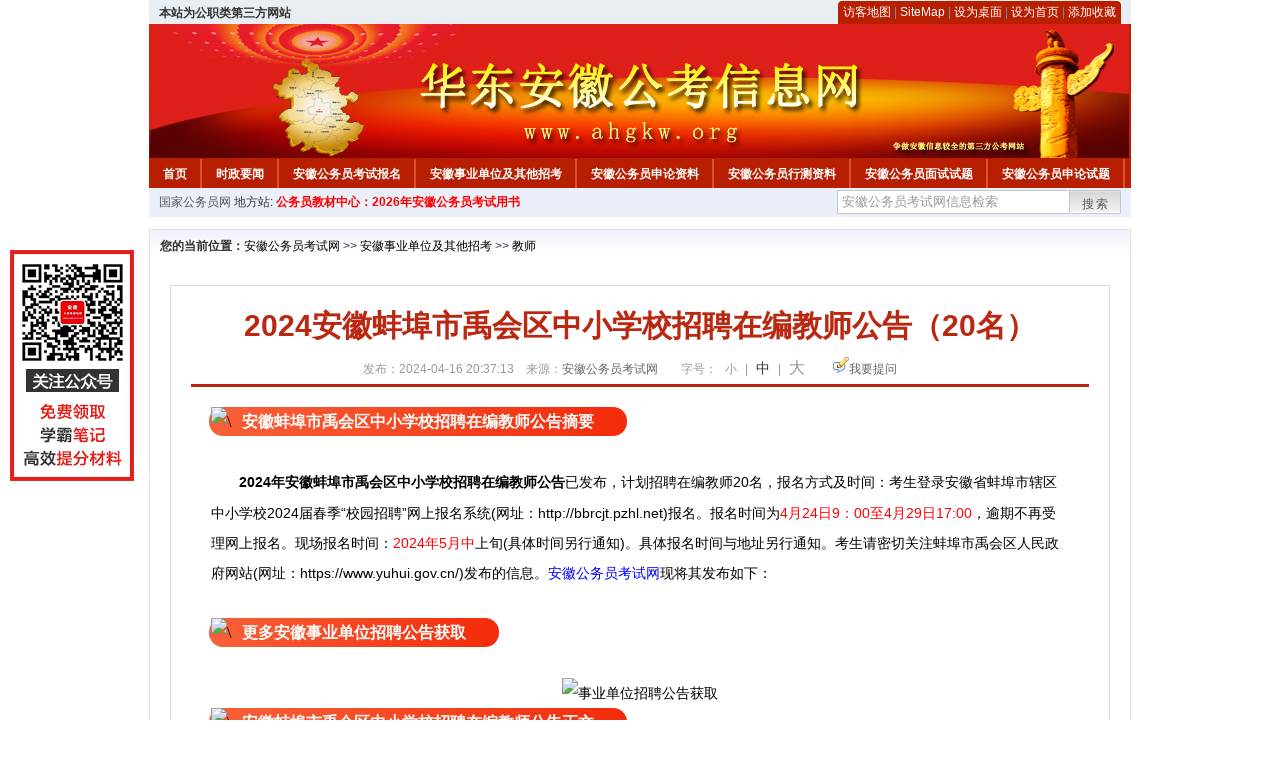

--- FILE ---
content_type: text/html
request_url: http://www.ahgkw.org/2024/0416/61347.html
body_size: 11984
content:
<!DOCTYPE html PUBLIC "-//W3C//DTD XHTML 1.0 Transitional//EN" "http://www.w3.org/TR/xhtml1/DTD/xhtml1-transitional.dtd">
<html xmlns="http://www.w3.org/1999/xhtml">
<head>
    <meta http-equiv="Content-Type" content="text/html; charset=gbk" />
    <title>2024安徽蚌埠市禹会区中小学校招聘在编教师公告（20名）_安徽公务员考试网</title>
    <meta content="&nbsp;安徽蚌埠市禹会区中小学校招聘在编教师公告摘要" name="description" />
    <meta http-equiv="x-ua-compatible" content="ie=7" />
    <base href="http://www.ahgkw.org/" />
    <meta name="author" content="安徽公务员考试网,http://www.ahgkw.org/" />
    <meta name="Copyright" content="Copyright @ 2013 - 2014 All Rights Reserved 版权所有 安徽公务员考试网 " />
    <meta name="applicable-device" content="pc" >
    <link rel="alternate" media="only screen and(max-width:640px)" href="http://m.ahgkw.org/2024/0416/61347.html">
    <link href="css/main.css" rel="stylesheet" type="text/css" />
    <link href="css/tooltip.css" rel="stylesheet" type="text/css" />
    <script type="text/javascript" src="js/jquery.min.js"></script>
    <script type="text/javascript">
    //添加到收藏夹
    function addToFavorite()
    {
        var sURL = location.href;
        var sTitle = '安徽公务员考试网';
        try {
            window.external.addFavorite(sURL, sTitle);
        }
        catch (e)
        {
            try {
                window.sidebar.addPanel(sTitle, sURL, "");
            }
            catch (e)
            {
                alert("非IE浏览器用户，请使用Ctrl+D进行收藏添加");
            }
        }
    }

    //设为首页
    function setHomepage(){
        if (document.all){
        document.body.style.behavior='url(#default#homepage)';
        document.body.setHomePage(document.URL);
      }else if (window.sidebar){
            if(window.netscape){
           try{
              netscape.security.PrivilegeManager.enablePrivilege("UniversalXPConnect");
           }catch (e){
                        alert( "该操作被浏览器拒绝，如果想启用该功能，请在地址栏内输入 about:config,然后将项 signed.applets.codebase_principal_support 值该为true" );
           }
            }
        var prefs = Components.classes['@mozilla.org/preferences-service;1'].getService(Components. interfaces.nsIPrefBranch);
        prefs.setCharPref('browser.startup.homepage',document.URL);
        }
    }
    </script>
 
</head>

<body>
<div class="top">
    <ul class="left"><script type="text/javascript" src="http://www.ahgkw.org/js/head_tag_zhengfu.js?t=1"></script></ul>

  <div class="right">
<div class="rig"></div>
<div class="con">
    	<a href="sitemap.html">访客地图</a> |
    	<a href="sitemaps.xml">SiteMap</a> | 
    	<a href="desktop.php" rel="nofollow">设为桌面</a> | 
<a href="http://www.ahgkw.org/" onclick="setHomepage();" rel="nofollow">设为首页</a> | 
<a href="javascript:AddToFavorite();"  rel="nofollow">添加收藏</a>  
</div>
<div class="lef"></div>
  </div>

</div>
<div class="header" title="安徽公务员考试网，为您提供安徽公务员考试第一手资料！">
  <div class="lef"></div>
  <div class="con"></div>
  <div class="rig"></div>
</div>
<div class="nav">
  <ul class="l">
    <li><a href="http://www.ahgkw.org/">首页</a></li>
<li class="ivl"></li>
<li><a href="/category/31.html" id="menu_31">时政要闻</a></li>
<li class="ivl"></li>
<li><a href="/category/32.html" id="menu_32">安徽公务员考试报名</a></li>
<li class="ivl"></li>
<li><a href="/category/33.html" id="menu_33">安徽事业单位及其他招考</a></li>
<li class="ivl"></li>
<li><a href="/category/34.html" id="menu_34">安徽公务员申论资料</a></li>
<li class="ivl"></li>
<li><a href="/category/35.html" id="menu_35">安徽公务员行测资料</a></li>
<li class="ivl"></li>
<li><a href="/category/59.html" id="menu_59">安徽公务员面试试题</a></li>
<li class="ivl"></li>
<li><a href="/category/67.html" id="menu_67">安徽公务员申论试题</a></li>
<li class="ivl"></li>
<li><a href="/category/68.html" id="menu_68">安徽公务员行测试题</a></li>
<li class="ivl"></li>
<li><a href="/ask/" id="menu_128">在线咨询</a></li>
<li class="ivl"></li>
<li><a href="http://gwy.chnbook.org/" target="_blank" rel="nofollow">教材中心</a></li>
<li class="ivl"></li>
  </ul>
</div>
<div class="l_site">
  <div class="l">
    <a target="_blank" href="http://www.zggwy.org" rel="nofollow">国家公务员网</a>
    地方站: 
    </div>
<script type="text/javascript" src="http://www.ahgkw.org/js/head_tag_yongshu.js"></script>
  <div class="r t_sea">
    <form name="f1" action="http://www.baidu.com/baidu" target="_blank">
      <input type="hidden" name="type" value="all" />
     <input type="text" name="word" value="安徽公务员考试网信息检索" onclick="if(this.value=='安徽公务员考试网信息检索')this.value=''" class="input_a l" onfocus="this.className='input_on l';" onblur="this.className='input_a l';" style="width:223px; float:left; " />
      <input name="tn" type="hidden" value="bds">
      <input name="cl" type="hidden" value="3">
      <input name="ct" type="hidden" value="2097152">
            <input name="si" type="hidden" value="www.ahgkw.org">
      <script language="javascript"> 
        <!-- 
        function checkform() {   
            if (document.search.q.value.length == 0) {   
                alert("请输入关键词!"); 
                document.search.q.focus(); 
                return false; 
            } 
        } 
        --> 
        </script>
      <div class="sea_btn" onmouseover="this.className='sea_btn sea_on'" onmouseout="this.className='sea_btn'">
      <a href="javascript:f1.submit();" rel="nofollow">搜索</a>
      	</div>
    </form>
  </div>
</div>
<script type="text/javascript" src="http://www.ahgkw.org/js/head_top_pic.js"></script>

<div class="cate_b con_t bbox" style="width:980px;">
  <div id="position"><b>您的当前位置：</b><a href="http://www.ahgkw.org/" target="_blank">安徽公务员考试网</a>  >> <a href="/category/33.html">安徽事业单位及其他招考</a> >> <a href="/category/130.html">教师</a></div>
  <div id="content">
    <h1>2024安徽蚌埠市禹会区中小学校招聘在编教师公告（20名）</h1>
    <div class="source">
<style>.time2 a{margin-right:5px;}</style>
        
        <span>发布：2024-04-16 20:37:13 &nbsp;&nbsp; 来源：<a href="http://www.ahgkw.org/">安徽公务员考试网</a></span>
        
<span class="zh">字号：
<a class="t_12" href="javascript:resetSize(1)" title="小号" rel="nofollow">小</a> | 
<a class="t_14 t_now" href="javascript:resetSize(2)" title="中号" rel="nofollow">中</a> | 
<a class="t_16" href="javascript:resetSize(3)" title="大号" rel="nofollow">大</a></span>

        <span><img src="images/quiz_ico.gif" alt="我要提问" /><a href="http://www.ahgkw.org/ask/question.php" target="_blank" rel="nofollow">我要提问</a></span>
    </div>
    <div class="main_content" id="article_content" style="font-size:14px;">
  
  <div style="font-size: medium; font-family: &quot;Microsoft YaHei&quot;;"><img src="http://www.ahgwyw.org/uploadfile/2022/0125/20220125104450323.gif" data-ratio="1.0813953488372092" data-w="86" data-width="100%" alt="\" style="width: 56px; margin: 0px -26px -9px 0px; transform: rotate(0deg);" />&nbsp;<span style="font-weight: bold; padding: 6px 33px; border-radius: 20px; background-image: linear-gradient(to right, rgb(248, 97, 56), rgb(243, 43, 10)); color: rgb(255, 255, 255);">安徽蚌埠市禹会区中小学校招聘在编教师公告摘要</span></div>
<br style="font-size: medium; font-family: &quot;Microsoft YaHei&quot;;" />
<div><font face="Microsoft YaHei"><span style="font-size: 14px;">　</span></font>　<b style="font-size: 14px;">2024年</b><span style="font-size: 14px;"><b>安徽蚌埠市禹会区中小学校招聘在编教师公告</b>已发布，</span><span style="font-family: Verdana, 宋体, Arial, Helvetica, sans-serif; font-size: 14px;">计划招聘在编教师20名，</span><span style="font-family: Verdana, 宋体, Arial, Helvetica, sans-serif; font-size: 14px;">报名方式及时间：考生登录安徽省蚌埠市辖区中小学校2024届春季&ldquo;校园招聘&rdquo;网上报名系统(网址：http://bbrcjt.pzhl.net)报名。报名时间为</span><span style="font-family: Verdana, 宋体, Arial, Helvetica, sans-serif; font-size: 14px; color: rgb(255, 0, 0);">4月24日9：00至4月29日17:00</span><span style="font-family: Verdana, 宋体, Arial, Helvetica, sans-serif; font-size: 14px;">，逾期不再受理网上报名。</span><span style="font-size: 14px; font-family: Verdana, 宋体, Arial, Helvetica, sans-serif;">现场</span><span style="font-size: 14px; font-family: Verdana, 宋体, Arial, Helvetica, sans-serif;">报名时间：</span><span style="font-size: 14px; font-family: Verdana, 宋体, Arial, Helvetica, sans-serif; color: rgb(255, 0, 0);">2024年5月中</span><span style="font-size: 14px; font-family: Verdana, 宋体, Arial, Helvetica, sans-serif;">上旬(具体时间另行通知)。</span><span style="font-size: 14px; font-family: Verdana, 宋体, Arial, Helvetica, sans-serif;">具体报名时间与地址另行通知。考生请密切关注蚌埠市禹会区人民政府网站(网址：https://www.yuhui.gov.cn/)发布的信息。</span><a href="http://www.ahgkw.org/" target="_blank"><a href="http://www.ahgkw.org/" target="_blank">安徽公务员考试网</a></a><span style="font-size: 14px;">现将其发布如下：</span></div>
<div>&nbsp;</div>
<div style="font-size: medium; font-family: &quot;Microsoft YaHei&quot;;"><img src="http://www.ahgwyw.org/uploadfile/2022/0125/20220125104450323.gif" data-ratio="1.0813953488372092" data-w="86" data-width="100%" alt="\" style="width: 56px; margin: 0px -26px -9px 0px; transform: rotate(0deg);" />&nbsp;<span style="font-weight: bold; padding: 6px 33px; border-radius: 20px; background-image: linear-gradient(to right, rgb(248, 97, 56), rgb(243, 43, 10)); color: rgb(255, 255, 255);">更多安徽事业单位招聘公告获取</span></div>
<br style="font-size: medium; font-family: &quot;Microsoft YaHei&quot;;" />
<div style="font-size: medium; font-family: &quot;Microsoft YaHei&quot;; text-align: center;"><img src="http://www.ahgkw.org/uploadfile/2022/0208/20220208050248911.jpg" alt="事业单位招聘公告获取" style="margin: 0px auto; padding: 0px; border: 0px; font-family: Verdana, 宋体, Arial, Helvetica, sans-serif; font-size: 14px;" /></div>
<div>
<div style="margin-right: auto; margin-left: auto;">
<div style="margin-right: auto; margin-left: auto; font-family: &quot;Microsoft YaHei&quot;; font-size: medium;"><img src="http://www.ahgwyw.org/uploadfile/2022/0125/20220125104450323.gif" data-ratio="1.0813953488372092" data-w="86" data-width="100%" alt="\" style="margin: 0px -26px -9px 0px; padding: 0px; border: 0px; width: 56px; transform: rotate(0deg);" />&nbsp;<span style="margin: 0px auto; padding: 6px 33px; font-weight: bold; border-radius: 20px; background-image: linear-gradient(to right, rgb(248, 97, 56), rgb(243, 43, 10)); color: rgb(255, 255, 255);">安徽蚌埠市禹会区中小学校招聘在编教师公告正文</span></div>
<div style="margin-right: auto; margin-left: auto; text-align: center;">
<div style="margin-right: auto; margin-left: auto;">
<div style="margin-right: auto; margin-left: auto;">
<div style="margin-right: auto; margin-left: auto;">
<div style="margin-right: auto; margin-left: auto;">
<div style="margin-right: auto; margin-left: auto;"><span style="text-align: left;">
<div style="margin-right: auto; margin-left: auto;">
<div style="margin-right: auto; margin-left: auto;">
<div style="margin-right: auto; margin-left: auto;">
<div style="margin-right: auto; margin-left: auto;">
<div style="margin-right: auto; margin-left: auto;">
<div style="margin-right: auto; margin-left: auto;">
<div style="margin-right: auto; margin-left: auto;">
<div style="margin-right: auto; margin-left: auto;">
<div style="margin-right: auto; margin-left: auto;">
<div style="margin-right: auto; margin-left: auto;">
<div style="margin-right: auto; margin-left: auto;">
<div style="margin-right: auto; margin-left: auto;">
<div style="margin-right: auto; margin-left: auto;">
<div style="margin-right: auto; margin-left: auto;">
<div style="margin-right: auto; margin-left: auto;">
<div style="margin-right: auto; margin-left: auto;">
<div style="margin-right: auto; margin-left: auto;">
<div style="margin-right: auto; margin-left: auto;">
<div style="margin-right: auto; margin-left: auto;">
<div style="margin-right: auto; margin-left: auto;">
<div style="margin-right: auto; margin-left: auto;">
<div style="margin-right: auto; margin-left: auto;">
<div style="margin-right: auto; margin-left: auto;">
<div style="margin-right: auto; margin-left: auto;">
<div style="margin-right: auto; margin-left: auto;">
<div style="margin-right: auto; margin-left: auto;">
<div style="margin-right: auto; margin-left: auto;">
<div style="margin-right: auto; margin-left: auto;">
<div style="margin-right: auto; margin-left: auto;">
<div style="margin-right: auto; margin-left: auto;">
<div style="margin-right: auto; margin-left: auto;">
<div style="margin-right: auto; margin-left: auto;">
<div style="margin-right: auto; margin-left: auto;">
<div style="margin-right: auto; margin-left: auto;">
<div style="margin-right: auto; margin-left: auto;">
<div style="margin-right: auto; margin-left: auto;">
<div style="margin-right: auto; margin-left: auto;">
<div style="margin-right: auto; margin-left: auto;">
<div style="margin-right: auto; margin-left: auto;">
<div style="margin-right: auto; margin-left: auto;">
<div style="margin-right: auto; margin-left: auto;">
<div style="margin-right: auto; margin-left: auto;">
<div style="margin-right: auto; margin-left: auto;">
<div style="margin-right: auto; margin-left: auto;">
<div style="margin-right: auto; margin-left: auto;">
<div style="margin-right: auto; margin-left: auto;">
<div style="margin-right: auto; margin-left: auto;">
<div style="margin-right: auto; margin-left: auto;">
<div style="margin-right: auto; margin-left: auto;">
<div style="margin-right: auto; margin-left: auto;">
<div style="margin-right: auto; margin-left: auto;">
<div style="margin-right: auto; margin-left: auto;">
<div style="margin-right: auto; margin-left: auto;">
<div style="margin-right: auto; margin-left: auto;">
<div style="margin-right: auto; margin-left: auto;">
<div style="margin-right: auto; margin-left: auto;">
<div style="margin-right: auto; margin-left: auto;">
<div style="margin-right: auto; margin-left: auto;">
<div style="margin-right: auto; margin-left: auto;">
<div style="margin-right: auto; margin-left: auto;">
<div style="margin-right: auto; margin-left: auto;">
<div style="margin-right: auto; margin-left: auto;">
<div style="margin-right: auto; margin-left: auto;">
<div style="margin-right: auto; margin-left: auto;">
<div style="margin-right: auto; margin-left: auto;">
<div style="margin-right: auto; margin-left: auto;">
<div style="margin-right: auto; margin-left: auto;">
<div style="margin-right: auto; margin-left: auto;">
<div style="margin-right: auto; margin-left: auto;">
<div style="margin-right: auto; margin-left: auto;">
<div style="margin-right: auto; margin-left: auto;">
<div style="margin-right: auto; margin-left: auto;">
<div style="margin-right: auto; margin-left: auto; text-align: center;"><font face="Verdana, 宋体, Arial, Helvetica, sans-serif"><br />
<span style="font-size: 14px;"><b>安徽省蚌埠市禹会区中小学校（事业编制）<br />
2024届春季&ldquo;校园招聘&rdquo;公告</b></span><br />
<br type="_moz" />
</font></div>
<div style="margin-right: auto; margin-left: auto;">
<div style="margin-right: auto; margin-left: auto;">
<div style="margin-right: auto; margin-left: auto;">
<div style="margin-right: auto; margin-left: auto;">
<div style="margin-right: auto; margin-left: auto;">
<div style="margin-right: auto; margin-left: auto;">
<div style="margin-right: auto; margin-left: auto;">
<div style="margin-right: auto; margin-left: auto;">
<div style="margin-right: auto; margin-left: auto;">
<div style="margin-right: auto; margin-left: auto;">
<div style="margin-right: auto; margin-left: auto;">
<div style="margin-right: auto; margin-left: auto;">
<div style="margin-right: auto; margin-left: auto;">
<div style="margin-right: auto; margin-left: auto;">
<div style="margin-right: auto; margin-left: auto;">
<div style="margin-right: auto; margin-left: auto;">
<div style="margin-right: auto; margin-left: auto;">
<div style="margin-right: auto; margin-left: auto;">
<div style="margin-right: auto; margin-left: auto;">
<div style="margin-right: auto; margin-left: auto;">
<div style="margin-right: auto; margin-left: auto;">
<div style="margin-right: auto; margin-left: auto;">
<div style="margin-right: auto; margin-left: auto;">
<div style="margin-right: auto; margin-left: auto;">
<div style="margin-right: auto; margin-left: auto;">
<div style="margin-right: auto; margin-left: auto;">
<div style="margin-right: auto; margin-left: auto;">
<div style="margin-right: auto; margin-left: auto;">
<div style="margin-right: auto; margin-left: auto;">
<div style="margin-right: auto; margin-left: auto;">
<div style="margin-right: auto; margin-left: auto;">
<div style="margin-right: auto; margin-left: auto;">
<div style="margin-right: auto; margin-left: auto;">
<div style="margin-right: auto; margin-left: auto;">
<div style="margin-right: auto; margin-left: auto;">
<div style="margin-right: auto; margin-left: auto;">
<div style="margin-right: auto; margin-left: auto;">
<div style="margin-right: auto; margin-left: auto;">
<div style="margin-right: auto; margin-left: auto;">
<div style="margin-right: auto; margin-left: auto;">
<div style="margin-right: auto; margin-left: auto;">
<div style="margin-right: auto; margin-left: auto;">
<div style="margin-right: auto; margin-left: auto;">
<div style="margin-right: auto; margin-left: auto;">
<div style="margin-right: auto; margin-left: auto;">
<div style="margin-right: auto; margin-left: auto;">
<div style="margin-right: auto; margin-left: auto;">
<div style="margin-right: auto; margin-left: auto;">
<div style="margin-right: auto; margin-left: auto;">
<div style="margin-right: auto; margin-left: auto;">
<div style="margin-right: auto; margin-left: auto;">
<div style="margin-right: auto; margin-left: auto;">
<div style="margin-right: auto; margin-left: auto;">
<div style="margin-right: auto; margin-left: auto;">
<div style="margin-right: auto; margin-left: auto;">
<div style="margin-right: auto; margin-left: auto;">
<div style="margin-right: auto; margin-left: auto;">
<div style="margin-right: auto; margin-left: auto;">
<div style="margin-right: auto; margin-left: auto;">
<div style="margin-right: auto; margin-left: auto;">
<div style="margin-right: auto; margin-left: auto;">
<div style="margin-right: auto; margin-left: auto;">
<div style="margin-right: auto; margin-left: auto;">
<div style="margin-right: auto; margin-left: auto;">
<div style="margin-right: auto; margin-left: auto;">
<div style="margin-right: auto; margin-left: auto;">
<div style="margin-right: auto; margin-left: auto;">
<div style="margin-right: auto; margin-left: auto;">
<div style="margin-right: auto; margin-left: auto;">
<div style="margin-right: auto; margin-left: auto;">
<div style="margin-right: auto; margin-left: auto;">
<div style="margin-right: auto; margin-left: auto;">
<div style="margin-right: auto; margin-left: auto;">
<div style="margin-right: auto; margin-left: auto;">
<div style="margin-right: auto; margin-left: auto;">
<div style="margin-right: auto; margin-left: auto;">
<div style="margin-right: auto; margin-left: auto;">
<div style="margin-right: auto; margin-left: auto;">
<div style="margin-right: auto; margin-left: auto;">
<div style="margin-right: auto; margin-left: auto;">
<div style="margin-right: auto; margin-left: auto;">
<div style="margin-right: auto; margin-left: auto;">
<div style="margin-right: auto; margin-left: auto;">
<div style="margin-right: auto; margin-left: auto;">
<div style="margin-right: auto; margin-left: auto;">
<div style="margin-right: auto; margin-left: auto;">
<div style="margin-right: auto; margin-left: auto;">
<div style="margin-right: auto; margin-left: auto;">
<div style="margin-right: auto; margin-left: auto;">
<div style="margin-right: auto; margin-left: auto;">
<div style="margin-right: auto; margin-left: auto;">
<div style="margin-right: auto; margin-left: auto;">
<div style="margin-right: auto; margin-left: auto;">
<div style="margin-right: auto; margin-left: auto;">
<div style="margin-right: auto; margin-left: auto;">
<div style="margin-right: auto; margin-left: auto;">
<div style="margin-right: auto; margin-left: auto;">
<div style="margin-right: auto; margin-left: auto;">
<div style="margin-right: auto; margin-left: auto;">
<div style="margin-right: auto; margin-left: auto;">
<div style="margin-right: auto; margin-left: auto;">
<div style="margin-right: auto; margin-left: auto;">
<div style="margin-right: auto; margin-left: auto;">
<div style="margin-right: auto; margin-left: auto;">
<div style="margin-right: auto; margin-left: auto;">
<div style="margin-right: auto; margin-left: auto;">
<div style="margin-right: auto; margin-left: auto;">
<div style="margin-right: auto; margin-left: auto;">
<div style="margin-right: auto; margin-left: auto;">
<div style="margin-right: auto; margin-left: auto;">
<div style="margin-right: auto; margin-left: auto;">
<div style="margin-right: auto; margin-left: auto;">
<div style="margin-right: auto; margin-left: auto;">
<div style="margin-right: auto; margin-left: auto;">
<div style="margin-right: auto; margin-left: auto;">
<div style="margin-right: auto; margin-left: auto;">
<div style="margin-right: auto; margin-left: auto;">
<div style="margin-right: auto; margin-left: auto;">
<div style="margin-right: auto; margin-left: auto;">
<div style="margin-right: auto; margin-left: auto;">
<div style="margin-right: auto; margin-left: auto;">
<div style="margin-right: auto; margin-left: auto;">
<div style="margin-right: auto; margin-left: auto;">
<div style="margin-right: auto; margin-left: auto;">
<div style="margin-right: auto; margin-left: auto;">
<div style="margin-right: auto; margin-left: auto;">
<div style="margin-right: auto; margin-left: auto;">
<div style="margin-right: auto; margin-left: auto;">
<div style="margin-right: auto; margin-left: auto;">
<div style="margin-right: auto; margin-left: auto;">
<div style="margin-right: auto; margin-left: auto;">
<div style="margin-right: auto; margin-left: auto;">
<div style="margin-right: auto; margin-left: auto;">
<div style="margin-right: auto; margin-left: auto;">
<div style="margin-right: auto; margin-left: auto;">
<div style="margin-right: auto; margin-left: auto;">
<div style="margin-right: auto; margin-left: auto;">
<div style="margin-right: auto; margin-left: auto;">
<div style="margin-right: auto; margin-left: auto;">
<div style="margin-right: auto; margin-left: auto;">
<div style="margin-right: auto; margin-left: auto;">
<div style="margin-right: auto; margin-left: auto;">
<div style="margin-right: auto; margin-left: auto;">
<div style="margin-right: auto; margin-left: auto;">
<div style="margin-right: auto; margin-left: auto;">
<div style="margin-right: auto; margin-left: auto;">
<div style="margin-right: auto; margin-left: auto;">
<div style="margin-right: auto; margin-left: auto;">
<div style="margin-right: auto; margin-left: auto;">
<div style="margin-right: auto; margin-left: auto;">
<div style="margin-right: auto; margin-left: auto;">
<div style="margin-right: auto; margin-left: auto;">
<div style="margin-right: auto; margin-left: auto;">
<div style="margin-right: auto; margin-left: auto;">
<div style="margin-right: auto; margin-left: auto;">
<div style="margin-right: auto; margin-left: auto;">
<div style="margin-right: auto; margin-left: auto;">
<div style="margin-right: auto; margin-left: auto;">
<div style="margin-right: auto; margin-left: auto;">
<div style="margin-right: auto; margin-left: auto;">
<div style="margin-right: auto; margin-left: auto;">
<div style="margin-right: auto; margin-left: auto;">
<div style="margin-right: auto; margin-left: auto;">
<div style="margin-right: auto; margin-left: auto;">
<div style="margin-right: auto; margin-left: auto;">
<div style="margin-right: auto; margin-left: auto;">
<div style="margin-right: auto; margin-left: auto;">
<div style="margin-right: auto; margin-left: auto;">
<div style="margin-right: auto; margin-left: auto;">
<div style="margin-right: auto; margin-left: auto;">
<div style="margin-right: auto; margin-left: auto;">
<div style="margin-right: auto; margin-left: auto;">
<div style="margin-right: auto; margin-left: auto;">
<div style="margin-right: auto; margin-left: auto;">
<div style="margin-right: auto; margin-left: auto;">
<div style="margin-right: auto; margin-left: auto;">
<div style="margin-right: auto; margin-left: auto;">
<div style="margin-right: auto; margin-left: auto;">
<div style="margin-right: auto; margin-left: auto;">
<div style="margin-right: auto; margin-left: auto;">
<div style="margin-right: auto; margin-left: auto;">
<div style="margin-right: auto; margin-left: auto;">
<div style="margin-right: auto; margin-left: auto;"><font face="Verdana, 宋体, Arial, Helvetica, sans-serif"><span style="font-size: 14px;">　　蚌埠地处安徽省东北部、淮河中游，总面积5952平方公里，总人口367.81万，境内山水相连，四季分明。有着悠久的历史和灿烂的文化。史载蚌埠&ldquo;古乃采珠之地&rdquo;，故素有&ldquo;珍珠城&rdquo;的美誉。蚌埠是京沪高铁、京福高铁、哈沪高铁、京台高铁的交汇点，是全国重要的综合交通枢纽，长三角城市群成员城市，有皖北中心城市、淮畔明珠之称。</span></font></div>
<div style="margin-right: auto; margin-left: auto;"><font face="Verdana, 宋体, Arial, Helvetica, sans-serif"><span style="font-size: 14px;"><br />
</span></font></div>
<div style="margin-right: auto; margin-left: auto;"><font face="Verdana, 宋体, Arial, Helvetica, sans-serif"><span style="font-size: 14px;">　　蚌埠市禹会区坐落在淮河南岸，作为大禹会诸侯的地望所在，是华夏文明、大禹文化的重要发源地之一。这里历史文化悠久、文旅资源丰富，是一方可以品味城市特色、感受生活温度、追逐青春梦想的热土。为集聚优秀教育人才，促进我区教育高质量发展，蚌埠市禹会区决定通过&ldquo;校园招聘&rdquo;方式公开招聘2024届优秀高校毕业生到我区中小学校任教。现将有关事项公告如下：</span></font></div>
<div style="margin-right: auto; margin-left: auto;"><font face="Verdana, 宋体, Arial, Helvetica, sans-serif"><span style="font-size: 14px;"><br />
</span></font></div>
<div style="margin-right: auto; margin-left: auto;"><font face="Verdana, 宋体, Arial, Helvetica, sans-serif"><span style="font-size: 14px;">　　一、招聘原则</span></font></div>
<div style="margin-right: auto; margin-left: auto;"><font face="Verdana, 宋体, Arial, Helvetica, sans-serif"><span style="font-size: 14px;"><br />
</span></font></div>
<div style="margin-right: auto; margin-left: auto;"><font face="Verdana, 宋体, Arial, Helvetica, sans-serif"><span style="font-size: 14px;">　　坚持民主、公开、竞争、择优的原则。</span></font></div>
<div style="margin-right: auto; margin-left: auto;"><font face="Verdana, 宋体, Arial, Helvetica, sans-serif"><span style="font-size: 14px;"><br />
</span></font></div>
<div style="margin-right: auto; margin-left: auto;"><font face="Verdana, 宋体, Arial, Helvetica, sans-serif"><span style="font-size: 14px;">　　二、招聘组织</span></font></div>
<div style="margin-right: auto; margin-left: auto;"><font face="Verdana, 宋体, Arial, Helvetica, sans-serif"><span style="font-size: 14px;"><br />
</span></font></div>
<div style="margin-right: auto; margin-left: auto;"><font face="Verdana, 宋体, Arial, Helvetica, sans-serif"><span style="font-size: 14px;">　　本次招聘工作由蚌埠市禹会区教体局组织实施，区纪委监委、区委编办、区人社局全程参与指导。</span></font></div>
<div style="margin-right: auto; margin-left: auto;"><font face="Verdana, 宋体, Arial, Helvetica, sans-serif"><span style="font-size: 14px;"><br />
</span></font></div>
<div style="margin-right: auto; margin-left: auto;"><font face="Verdana, 宋体, Arial, Helvetica, sans-serif"><span style="font-size: 14px;">　　三、招聘计划</span></font></div>
<div style="margin-right: auto; margin-left: auto;"><font face="Verdana, 宋体, Arial, Helvetica, sans-serif"><span style="font-size: 14px;"><br />
</span></font></div>
<div style="margin-right: auto; margin-left: auto;"><font face="Verdana, 宋体, Arial, Helvetica, sans-serif"><span style="font-size: 14px;">　　计划招聘在编教师20名，具体岗位见附件1《安徽省蚌埠市禹会区中小学校2024届春季&ldquo;校园招聘&rdquo;岗位计划表》(以下简称《岗位计划表》)。</span></font></div>
<div style="margin-right: auto; margin-left: auto;"><font face="Verdana, 宋体, Arial, Helvetica, sans-serif"><span style="font-size: 14px;"><br />
</span></font></div>
<div style="margin-right: auto; margin-left: auto;"><font face="Verdana, 宋体, Arial, Helvetica, sans-serif"><span style="font-size: 14px;">　　四、招聘条件</span></font></div>
<div style="margin-right: auto; margin-left: auto;"><font face="Verdana, 宋体, Arial, Helvetica, sans-serif"><span style="font-size: 14px;"><br />
</span></font></div>
<div style="margin-right: auto; margin-left: auto;"><font face="Verdana, 宋体, Arial, Helvetica, sans-serif"><span style="font-size: 14px;">　　(一)基本条件</span></font></div>
<div style="margin-right: auto; margin-left: auto;"><font face="Verdana, 宋体, Arial, Helvetica, sans-serif"><span style="font-size: 14px;"><br />
</span></font></div>
<div style="margin-right: auto; margin-left: auto;"><font face="Verdana, 宋体, Arial, Helvetica, sans-serif"><span style="font-size: 14px;">　　1.具有中华人民共和国国籍;</span></font></div>
<div style="margin-right: auto; margin-left: auto;"><font face="Verdana, 宋体, Arial, Helvetica, sans-serif"><span style="font-size: 14px;"><br />
</span></font></div>
<div style="margin-right: auto; margin-left: auto;"><font face="Verdana, 宋体, Arial, Helvetica, sans-serif"><span style="font-size: 14px;">　　2.热爱教育事业，具有良好的职业道德，遵纪守法，无不良行为记录;</span></font></div>
<div style="margin-right: auto; margin-left: auto;"><font face="Verdana, 宋体, Arial, Helvetica, sans-serif"><span style="font-size: 14px;"><br />
</span></font></div>
<div style="margin-right: auto; margin-left: auto;"><font face="Verdana, 宋体, Arial, Helvetica, sans-serif"><span style="font-size: 14px;">　　3.具备招聘岗位相应的教师资格证;或已经参加全国中小学教师资格考试(笔试)且成绩合格，或已取得师范生教师职业能力证书(未取得证书的需提交学校证明具备取得职业能力证书条件)，并在2024年7月31日前取得招聘岗位相应的教师资格证书，否则取消聘用资格;</span></font></div>
<div style="margin-right: auto; margin-left: auto;"><font face="Verdana, 宋体, Arial, Helvetica, sans-serif"><span style="font-size: 14px;"><br />
</span></font></div>
<div style="margin-right: auto; margin-left: auto;"><font face="Verdana, 宋体, Arial, Helvetica, sans-serif"><span style="font-size: 14px;">　　4.年龄30周岁以下，硕士研究生报考，年龄可放宽到35周岁以下;其中涉及&ldquo;年龄条件&rdquo;的，如&ldquo;30周岁以下&rdquo;为&ldquo;1993年4月1日(含)以后出生&rdquo;(其他涉及年龄计算的依此类推);</span></font></div>
<div style="margin-right: auto; margin-left: auto;"><font face="Verdana, 宋体, Arial, Helvetica, sans-serif"><span style="font-size: 14px;"><br />
</span></font></div>
<div style="margin-right: auto; margin-left: auto;"><font face="Verdana, 宋体, Arial, Helvetica, sans-serif"><span style="font-size: 14px;">　　岗位所需要的其他条件，详见《岗位计划表》。研究生报考时其研究生或本科学历专业中有一个满足岗位专业需求即可。</span></font></div>
<div style="margin-right: auto; margin-left: auto;"><font face="Verdana, 宋体, Arial, Helvetica, sans-serif"><span style="font-size: 14px;"><br />
</span></font></div>
<div style="margin-right: auto; margin-left: auto;"><font face="Verdana, 宋体, Arial, Helvetica, sans-serif"><span style="font-size: 14px;">　　6.身心健康，能适应岗位要求。</span></font></div>
<div style="margin-right: auto; margin-left: auto;"><font face="Verdana, 宋体, Arial, Helvetica, sans-serif"><span style="font-size: 14px;"><br />
</span></font></div>
<div style="margin-right: auto; margin-left: auto;"><font face="Verdana, 宋体, Arial, Helvetica, sans-serif"><span style="font-size: 14px;">　　(二)有下列情形之一的人员，不得参加公开招聘：</span></font></div>
<div style="margin-right: auto; margin-left: auto;"><font face="Verdana, 宋体, Arial, Helvetica, sans-serif"><span style="font-size: 14px;"><br />
</span></font></div>
<div style="margin-right: auto; margin-left: auto;"><font face="Verdana, 宋体, Arial, Helvetica, sans-serif"><span style="font-size: 14px;">　　1.现役军人或普通高校在读非应届毕业生;</span></font></div>
<div style="margin-right: auto; margin-left: auto;"><font face="Verdana, 宋体, Arial, Helvetica, sans-serif"><span style="font-size: 14px;"><br />
</span></font></div>
<div style="margin-right: auto; margin-left: auto;"><font face="Verdana, 宋体, Arial, Helvetica, sans-serif"><span style="font-size: 14px;">　　2.曾因犯罪受过刑事处罚的人员和曾被开除公职的人员，受到党纪政纪处分期限未满或者正在接收纪律审查的人员、处于刑事处罚期间或者正在接受司法调查尚未做出结论的人员;</span></font></div>
<div style="margin-right: auto; margin-left: auto;"><font face="Verdana, 宋体, Arial, Helvetica, sans-serif"><span style="font-size: 14px;"><br />
</span></font></div>
<div style="margin-right: auto; margin-left: auto;"><font face="Verdana, 宋体, Arial, Helvetica, sans-serif"><span style="font-size: 14px;">　　3.有与招聘岗位职业道德要求不相符的不良记录的人员;</span></font></div>
<div style="margin-right: auto; margin-left: auto;"><font face="Verdana, 宋体, Arial, Helvetica, sans-serif"><span style="font-size: 14px;"><br />
</span></font></div>
<div style="margin-right: auto; margin-left: auto;"><font face="Verdana, 宋体, Arial, Helvetica, sans-serif"><span style="font-size: 14px;">　　4.在各级各类事业单位公开招聘中因违反《事业单位公开招聘违纪违规行为处理规定》被记入事业单位公开招聘应聘人员诚信档案库，且记录期限未满的人员;</span></font></div>
<div style="margin-right: auto; margin-left: auto;"><font face="Verdana, 宋体, Arial, Helvetica, sans-serif"><span style="font-size: 14px;"><br />
</span></font></div>
<div style="margin-right: auto; margin-left: auto;"><font face="Verdana, 宋体, Arial, Helvetica, sans-serif"><span style="font-size: 14px;">　　5.法律规定不得参加报考或聘用为事业单位工作人员的其他情形人员。</span></font></div>
<div style="margin-right: auto; margin-left: auto;"><font face="Verdana, 宋体, Arial, Helvetica, sans-serif"><span style="font-size: 14px;"><br />
</span></font></div>
<div style="margin-right: auto; margin-left: auto;"><font face="Verdana, 宋体, Arial, Helvetica, sans-serif"><span style="font-size: 14px;">　　报考者不得报考聘用后即构成《事业单位人事管理回避规定》第六条所列情形的岗位。</span></font></div>
<div style="margin-right: auto; margin-left: auto;"><font face="Verdana, 宋体, Arial, Helvetica, sans-serif"><span style="font-size: 14px;"><br />
</span></font></div>
<div style="margin-right: auto; margin-left: auto;"><font face="Verdana, 宋体, Arial, Helvetica, sans-serif"><span style="font-size: 14px;">　　五、招聘程序</span></font></div>
<div style="margin-right: auto; margin-left: auto;"><font face="Verdana, 宋体, Arial, Helvetica, sans-serif"><span style="font-size: 14px;"><br />
</span></font></div>
<div style="margin-right: auto; margin-left: auto;"><font face="Verdana, 宋体, Arial, Helvetica, sans-serif"><span style="font-size: 14px;">　　(一)发布公告</span></font></div>
<div style="margin-right: auto; margin-left: auto;"><font face="Verdana, 宋体, Arial, Helvetica, sans-serif"><span style="font-size: 14px;"><br />
</span></font></div>
<div style="margin-right: auto; margin-left: auto;"><font face="Verdana, 宋体, Arial, Helvetica, sans-serif"><span style="font-size: 14px;">　　招聘公告在安徽师范大学、淮北师范大学、安庆师范大学、阜阳师范大学、蚌埠市教育局、蚌埠市禹会区人民政府和蚌埠市人力资源和社会保障局网站等媒体发布。后续相关通知及公告将在蚌埠市禹会区人民政府网站发布。</span></font></div>
<div style="margin-right: auto; margin-left: auto;"><font face="Verdana, 宋体, Arial, Helvetica, sans-serif"><span style="font-size: 14px;"><br />
</span></font></div>
<div style="margin-right: auto; margin-left: auto;"><font face="Verdana, 宋体, Arial, Helvetica, sans-serif"><span style="font-size: 14px;">　　(二)网上报名与资格审查</span></font></div>
<div style="margin-right: auto; margin-left: auto;"><font face="Verdana, 宋体, Arial, Helvetica, sans-serif"><span style="font-size: 14px;"><br />
</span></font></div>
<div style="margin-right: auto; margin-left: auto;"><font face="Verdana, 宋体, Arial, Helvetica, sans-serif"><span style="font-size: 14px;">　　1.网上报名</span></font></div>
<div style="margin-right: auto; margin-left: auto;"><font face="Verdana, 宋体, Arial, Helvetica, sans-serif"><span style="font-size: 14px;"><br />
</span></font></div>
<div style="margin-right: auto; margin-left: auto;"><font face="Verdana, 宋体, Arial, Helvetica, sans-serif"><span style="font-size: 14px;">　　(1)报名方式及时间。考生登录安徽省蚌埠市辖区中小学校2024届春季&ldquo;校园招聘&rdquo;网上报名系统(网址：http://bbrcjt.pzhl.net)报名。报名时间为<span style="color: rgb(255, 0, 0);">4月24日9：00至4月29日17:00</span>，逾期不再受理网上报名。</span></font></div>
<div style="margin-right: auto; margin-left: auto;"><font face="Verdana, 宋体, Arial, Helvetica, sans-serif"><span style="font-size: 14px;"><br />
</span></font></div>
<div style="margin-right: auto; margin-left: auto;"><font face="Verdana, 宋体, Arial, Helvetica, sans-serif"><span style="font-size: 14px;">　　(2)报名需录入的信息。考生登录报名网站进行报名，签署&ldquo;诚信承诺书&rdquo;，填写个人基本情况、教育经历等信息，上传本人电子照片(近期免冠正面证件照，jpg格式，尺寸为295&times;413像素，大小20-100kb),同时上传教师资格证书或《中小学教师资格考试合格证明》或《师范生教师职业能力证书》及相关证明，并提供有效通讯方式。</span></font></div>
<div style="margin-right: auto; margin-left: auto;"><font face="Verdana, 宋体, Arial, Helvetica, sans-serif"><span style="font-size: 14px;"><br />
</span></font></div>
<div style="margin-right: auto; margin-left: auto;"><font face="Verdana, 宋体, Arial, Helvetica, sans-serif"><span style="font-size: 14px;">　　(3)有关要求</span></font></div>
<div style="margin-right: auto; margin-left: auto;"><font face="Verdana, 宋体, Arial, Helvetica, sans-serif"><span style="font-size: 14px;"><br />
</span></font></div>
<div style="margin-right: auto; margin-left: auto;"><font face="Verdana, 宋体, Arial, Helvetica, sans-serif"><span style="font-size: 14px;">　　①考生填写的信息必须与本人实际情况、报考条件和所报考的岗位要求相一致。凡弄虚作假通过资格审查，其实际情况与报考条件规定不符的，一经查实，即取消考试、聘用等资格。</span></font></div>
<div style="margin-right: auto; margin-left: auto;"><font face="Verdana, 宋体, Arial, Helvetica, sans-serif"><span style="font-size: 14px;"><br />
</span></font></div>
<div style="margin-right: auto; margin-left: auto;"><font face="Verdana, 宋体, Arial, Helvetica, sans-serif"><span style="font-size: 14px;">　　②每位考生限报一个岗位，并使用本人有效居民身份证进行报名和参加考试。</span></font></div>
<div style="margin-right: auto; margin-left: auto;"><font face="Verdana, 宋体, Arial, Helvetica, sans-serif"><span style="font-size: 14px;"><br />
</span></font></div>
<div style="margin-right: auto; margin-left: auto;"><font face="Verdana, 宋体, Arial, Helvetica, sans-serif"><span style="font-size: 14px;">　　2.网上资格审查</span></font></div>
<div style="margin-right: auto; margin-left: auto;"><font face="Verdana, 宋体, Arial, Helvetica, sans-serif"><span style="font-size: 14px;"><br />
</span></font></div>
<div style="margin-right: auto; margin-left: auto;"><font face="Verdana, 宋体, Arial, Helvetica, sans-serif"><span style="font-size: 14px;">　　考生报名后至4月30日11:00前可随时登录报名系统查询是否通过资格审查。通过资格审查的，不得改报其他岗位;尚未审查或未通过资格审查的可在4月30日16:00前改报。对于改报的考生，于4月30日17:00前完成资格审查。</span></font></div>
<div style="margin-right: auto; margin-left: auto;"><font face="Verdana, 宋体, Arial, Helvetica, sans-serif"><span style="font-size: 14px;"><br />
</span></font></div>
<div style="margin-right: auto; margin-left: auto;"><font face="Verdana, 宋体, Arial, Helvetica, sans-serif"><span style="font-size: 14px;">　　网上资格审查通过人员须进行现场资格审查，所需材料和现场报名的材料相同，现场资格审查时间地点另行通知。</span></font></div>
<div style="margin-right: auto; margin-left: auto;"><font face="Verdana, 宋体, Arial, Helvetica, sans-serif"><span style="font-size: 14px;"><br />
</span></font></div>
<div style="margin-right: auto; margin-left: auto;"><font face="Verdana, 宋体, Arial, Helvetica, sans-serif"><span style="font-size: 14px;">　　(三)现场报名与资格审查</span></font></div>
<div style="margin-right: auto; margin-left: auto;"><font face="Verdana, 宋体, Arial, Helvetica, sans-serif"><span style="font-size: 14px;"><br />
</span></font></div>
<div style="margin-right: auto; margin-left: auto;"><font face="Verdana, 宋体, Arial, Helvetica, sans-serif"><span style="font-size: 14px;">　　1.现场报名</span></font></div>
<div style="margin-right: auto; margin-left: auto;"><font face="Verdana, 宋体, Arial, Helvetica, sans-serif"><span style="font-size: 14px;"><br />
</span></font></div>
<div style="margin-right: auto; margin-left: auto;"><font face="Verdana, 宋体, Arial, Helvetica, sans-serif"><span style="font-size: 14px;">　　(1)报名时间：<span style="color: rgb(255, 0, 0);">2024年5月中</span>上旬(具体时间另行通知)。</span></font></div>
<div style="margin-right: auto; margin-left: auto;"><font face="Verdana, 宋体, Arial, Helvetica, sans-serif"><span style="font-size: 14px;"><br />
</span></font></div>
<div style="margin-right: auto; margin-left: auto;"><font face="Verdana, 宋体, Arial, Helvetica, sans-serif"><span style="font-size: 14px;">　　具体报名时间与地址另行通知。考生请密切关注蚌埠市禹会区人民政府网站(网址：https://www.yuhui.gov.cn/)发布的信息。</span></font></div>
<div style="margin-right: auto; margin-left: auto;"><font face="Verdana, 宋体, Arial, Helvetica, sans-serif"><span style="font-size: 14px;"><br />
</span></font></div>
<div style="margin-right: auto; margin-left: auto;"><font face="Verdana, 宋体, Arial, Helvetica, sans-serif"><span style="font-size: 14px;">　　(2)报名材料</span></font></div>
<div style="margin-right: auto; margin-left: auto;"><font face="Verdana, 宋体, Arial, Helvetica, sans-serif"><span style="font-size: 14px;"><br />
</span></font></div>
<div style="margin-right: auto; margin-left: auto;"><font face="Verdana, 宋体, Arial, Helvetica, sans-serif"><span style="font-size: 14px;">　　①《安徽省蚌埠市禹会区中小学校2024届春季&ldquo;校园招聘&rdquo;登记表》(附件2.从网上自行下载填写，并附近期免冠一寸彩照纸质版1张);</span></font></div>
<div style="margin-right: auto; margin-left: auto;"><font face="Verdana, 宋体, Arial, Helvetica, sans-serif"><span style="font-size: 14px;"><br />
</span></font></div>
<div style="margin-right: auto; margin-left: auto;"><font face="Verdana, 宋体, Arial, Helvetica, sans-serif"><span style="font-size: 14px;">　　②学校盖章的毕业生就业推荐表;</span></font></div>
<div style="margin-right: auto; margin-left: auto;"><font face="Verdana, 宋体, Arial, Helvetica, sans-serif"><span style="font-size: 14px;"><br />
</span></font></div>
<div style="margin-right: auto; margin-left: auto;"><font face="Verdana, 宋体, Arial, Helvetica, sans-serif"><span style="font-size: 14px;">　　③本人身份证、学生证、教育部学籍在线验证报告等学历层次及专业证明材料;</span></font></div>
<div style="margin-right: auto; margin-left: auto;"><font face="Verdana, 宋体, Arial, Helvetica, sans-serif"><span style="font-size: 14px;"><br />
</span></font></div>
<div style="margin-right: auto; margin-left: auto;"><font face="Verdana, 宋体, Arial, Helvetica, sans-serif"><span style="font-size: 14px;">　　④教师资格证书或《中小学教师资格考试合格证明》或《师范生教师职业能力证书》及相关证明材料和在2024年7月31日前能取得教师资格证的承诺书;</span></font></div>
<div style="margin-right: auto; margin-left: auto;"><font face="Verdana, 宋体, Arial, Helvetica, sans-serif"><span style="font-size: 14px;"><br />
</span></font></div>
<div style="margin-right: auto; margin-left: auto;"><font face="Verdana, 宋体, Arial, Helvetica, sans-serif"><span style="font-size: 14px;">　　考生应如实提供各种资料，以上所有证件均要求提供原件及复印件，并使用同一有效居民身份证参加面试。</span></font></div>
<div style="margin-right: auto; margin-left: auto;"><font face="Verdana, 宋体, Arial, Helvetica, sans-serif"><span style="font-size: 14px;"><br />
</span></font></div>
<div style="margin-right: auto; margin-left: auto;"><font face="Verdana, 宋体, Arial, Helvetica, sans-serif"><span style="font-size: 14px;">　　(3)现场资格审查</span></font></div>
<div style="margin-right: auto; margin-left: auto;"><font face="Verdana, 宋体, Arial, Helvetica, sans-serif"><span style="font-size: 14px;"><br />
</span></font></div>
<div style="margin-right: auto; margin-left: auto;"><font face="Verdana, 宋体, Arial, Helvetica, sans-serif"><span style="font-size: 14px;">　　工作人员现场核实、审查考生报名资格条件。符合报名条件的，发面试通知书;不符合报名条件的取消报名资格。现场资格审查时间地点另行通知，请考生密切关注蚌埠市禹会区人民政府网站(网址：https://www.yuhui.gov.cn/)发布的信息。</span></font></div>
<div style="margin-right: auto; margin-left: auto;"><font face="Verdana, 宋体, Arial, Helvetica, sans-serif"><span style="font-size: 14px;"><br />
</span></font></div>
<div style="margin-right: auto; margin-left: auto;"><font face="Verdana, 宋体, Arial, Helvetica, sans-serif"><span style="font-size: 14px;">　　资格审查贯穿招聘工作全过程。凡在招聘工作各个环节发现报名人员不符合岗位条件要求或者弄虚作假等问题的，一经查实立即取消考核、聘用资格。</span></font></div>
<div style="margin-right: auto; margin-left: auto;"><font face="Verdana, 宋体, Arial, Helvetica, sans-serif"><span style="font-size: 14px;"><br />
</span></font></div>
<div style="margin-right: auto; margin-left: auto;"><font face="Verdana, 宋体, Arial, Helvetica, sans-serif"><span style="font-size: 14px;">　　现场资格审查合格人员与岗位招聘计划数的比例达不到2：1的，取消或相应核减该岗位招聘计划数。取消招考岗位的报考人员，可在公布取消(核减)岗位计划数后，在规定时间内改报其他符合条件的岗位。</span></font></div>
<div style="margin-right: auto; margin-left: auto;"><font face="Verdana, 宋体, Arial, Helvetica, sans-serif"><span style="font-size: 14px;"><br />
</span></font></div>
<div style="margin-right: auto; margin-left: auto;"><font face="Verdana, 宋体, Arial, Helvetica, sans-serif"><span style="font-size: 14px;">　　达到开考比例的岗位，现场资格审查合格人员进入面试环节。现场发放面试通知书。</span></font></div>
<div style="margin-right: auto; margin-left: auto;"><font face="Verdana, 宋体, Arial, Helvetica, sans-serif"><span style="font-size: 14px;"><br />
</span></font></div>
<div style="margin-right: auto; margin-left: auto;"><font face="Verdana, 宋体, Arial, Helvetica, sans-serif"><span style="font-size: 14px;">　　(四)专业测试</span></font></div>
<div style="margin-right: auto; margin-left: auto;"><font face="Verdana, 宋体, Arial, Helvetica, sans-serif"><span style="font-size: 14px;"><br />
</span></font></div>
<div style="margin-right: auto; margin-left: auto;"><font face="Verdana, 宋体, Arial, Helvetica, sans-serif"><span style="font-size: 14px;">　　专业测试时间、地点另行通知。考生请密切关注蚌埠市禹会区人民政府网站(网址：https://www.yuhui.gov.cn/)发布的信息。</span></font></div>
<div style="margin-right: auto; margin-left: auto;"><font face="Verdana, 宋体, Arial, Helvetica, sans-serif"><span style="font-size: 14px;"><br />
</span></font></div>
<div style="margin-right: auto; margin-left: auto;"><font face="Verdana, 宋体, Arial, Helvetica, sans-serif"><span style="font-size: 14px;">　　专业测试包括教学设计、课堂教学和面试答辩三个环节，共计满分100分。专业测试时间及地点见面试通知单，因故不能按时参加专业测试的人员，视为主动放弃。</span></font></div>
<div style="margin-right: auto; margin-left: auto;"><font face="Verdana, 宋体, Arial, Helvetica, sans-serif"><span style="font-size: 14px;"><br />
</span></font></div>
<div style="margin-right: auto; margin-left: auto;"><font face="Verdana, 宋体, Arial, Helvetica, sans-serif"><span style="font-size: 14px;">　　1.教学设计：根据各学科指定的相关教材内容进行教学设计(备课)，时间为40分钟。</span></font></div>
<div style="margin-right: auto; margin-left: auto;"><font face="Verdana, 宋体, Arial, Helvetica, sans-serif"><span style="font-size: 14px;"><br />
</span></font></div>
<div style="margin-right: auto; margin-left: auto;"><font face="Verdana, 宋体, Arial, Helvetica, sans-serif"><span style="font-size: 14px;">　　2.课堂教学：课堂教学为备课后进行无生上课，时间为10分钟。</span></font></div>
<div style="margin-right: auto; margin-left: auto;"><font face="Verdana, 宋体, Arial, Helvetica, sans-serif"><span style="font-size: 14px;"><br />
</span></font></div>
<div style="margin-right: auto; margin-left: auto;"><font face="Verdana, 宋体, Arial, Helvetica, sans-serif"><span style="font-size: 14px;">　　3.面试答辩：面试答辩对考生教育教学思想、教育教学能力等进行现场提问，考生现场答辩，时间为5分钟。</span></font></div>
<div style="margin-right: auto; margin-left: auto;"><font face="Verdana, 宋体, Arial, Helvetica, sans-serif"><span style="font-size: 14px;"><br />
</span></font></div>
<div style="margin-right: auto; margin-left: auto;"><font face="Verdana, 宋体, Arial, Helvetica, sans-serif"><span style="font-size: 14px;">　　4.成绩计算</span></font></div>
<div style="margin-right: auto; margin-left: auto;"><font face="Verdana, 宋体, Arial, Helvetica, sans-serif"><span style="font-size: 14px;"><br />
</span></font></div>
<div style="margin-right: auto; margin-left: auto;"><font face="Verdana, 宋体, Arial, Helvetica, sans-serif"><span style="font-size: 14px;">　　最终专业测试成绩按教学设计成绩的10%+课堂教学成绩的70%+面试答辩成绩的20%合成(最终成绩保留两位小数)。按所招聘岗位考生专业测试成绩，从高分到低分按1:1比例等额确定进入体检人选。专业测试总分为100分，设最低分数线为70分，未达到最低分数线的，取消进入下一个环节资格。若专业测试成绩相同，先后以课堂教学成绩、面试答辩成绩、教学设计成绩得分高者入围体检环节。</span></font></div>
<div style="margin-right: auto; margin-left: auto;"><font face="Verdana, 宋体, Arial, Helvetica, sans-serif"><span style="font-size: 14px;"><br />
</span></font></div>
<div style="margin-right: auto; margin-left: auto;"><font face="Verdana, 宋体, Arial, Helvetica, sans-serif"><span style="font-size: 14px;">　　专业测试使用蚌埠市区中小学现行教材(见附件3)，专业测试成绩当场公布。入围人员与招聘学校签订高校毕业生就业三方协议(具体时间地点另行通知)。</span></font></div>
<div style="margin-right: auto; margin-left: auto;"><font face="Verdana, 宋体, Arial, Helvetica, sans-serif"><span style="font-size: 14px;"><br />
</span></font></div>
<div style="margin-right: auto; margin-left: auto;"><font face="Verdana, 宋体, Arial, Helvetica, sans-serif"><span style="font-size: 14px;">　　(五)体检和考察</span></font></div>
<div style="margin-right: auto; margin-left: auto;"><font face="Verdana, 宋体, Arial, Helvetica, sans-serif"><span style="font-size: 14px;"><br />
</span></font></div>
<div style="margin-right: auto; margin-left: auto;"><font face="Verdana, 宋体, Arial, Helvetica, sans-serif"><span style="font-size: 14px;">　　1.体检按照省委组织部、省人社厅、省卫生厅《关于进一步规范全省事业单位公开招聘人员体检工作的通知》(皖人社秘〔2013〕208号)规定执行。</span></font></div>
<div style="margin-right: auto; margin-left: auto;"><font face="Verdana, 宋体, Arial, Helvetica, sans-serif"><span style="font-size: 14px;"><br />
</span></font></div>
<div style="margin-right: auto; margin-left: auto;"><font face="Verdana, 宋体, Arial, Helvetica, sans-serif"><span style="font-size: 14px;">　　2.考察主要对应聘人员的政治思想、道德品质、能力素质、工作实绩(学业成绩)以及遵守国家法律法规等情况进行全面考察。</span></font></div>
<div style="margin-right: auto; margin-left: auto;"><font face="Verdana, 宋体, Arial, Helvetica, sans-serif"><span style="font-size: 14px;"><br />
</span></font></div>
<div style="margin-right: auto; margin-left: auto;"><font face="Verdana, 宋体, Arial, Helvetica, sans-serif"><span style="font-size: 14px;">　　根据《关于加快推进失信被执行人信用监督、警示和惩戒机制建设的实施意见》(皖办发〔2017〕24号)等文件精神，考察结束时考察对象仍属于失信被执行人的，考察环节不予合格。</span></font></div>
<div style="margin-right: auto; margin-left: auto;"><font face="Verdana, 宋体, Arial, Helvetica, sans-serif"><span style="font-size: 14px;"><br />
</span></font></div>
<div style="margin-right: auto; margin-left: auto;"><font face="Verdana, 宋体, Arial, Helvetica, sans-serif"><span style="font-size: 14px;">　　体检、考察出现缺额的，按照规定程序和时限，在同一岗位中按最终专业测试成绩高低顺序依次等额递补人选，体检和考察递补各不超过2次。</span></font></div>
<div style="margin-right: auto; margin-left: auto;"><font face="Verdana, 宋体, Arial, Helvetica, sans-serif"><span style="font-size: 14px;"><br />
</span></font></div>
<div style="margin-right: auto; margin-left: auto;"><font face="Verdana, 宋体, Arial, Helvetica, sans-serif"><span style="font-size: 14px;">　　(六)公示和聘用</span></font></div>
<div style="margin-right: auto; margin-left: auto;"><font face="Verdana, 宋体, Arial, Helvetica, sans-serif"><span style="font-size: 14px;"><br />
</span></font></div>
<div style="margin-right: auto; margin-left: auto;"><font face="Verdana, 宋体, Arial, Helvetica, sans-serif"><span style="font-size: 14px;">　　体检和考察合格的拟聘用人员名单，在蚌埠市禹会区人民政府网站(网址：https://www.yuhui.gov.cn/)公示7个工作日，公示后不再递补。对公示无异议人员，确定为拟聘用人员，待拟聘用人员在2024年7月31日之前取得学历和学位证书、教师资格证书后履行入编手续(事业编制)。对不能在招聘单位规定时间内报到上班的人员，取消其聘用资格。</span></font></div>
<div style="margin-right: auto; margin-left: auto;"><font face="Verdana, 宋体, Arial, Helvetica, sans-serif"><span style="font-size: 14px;"><br />
</span></font></div>
<div style="margin-right: auto; margin-left: auto;"><font face="Verdana, 宋体, Arial, Helvetica, sans-serif"><span style="font-size: 14px;">　　新进人员按照《事业单位人事管理条例》规定，签订事业单位聘用合同，确立人事关系，聘用人员待遇按有关规定执行，聘用人员实行试用期制度，试用期包括在聘用合同期限内。试用期满考核合格的，予以正式聘用，试用期考核不合格的，取消聘用。</span></font></div>
<div style="margin-right: auto; margin-left: auto;"><font face="Verdana, 宋体, Arial, Helvetica, sans-serif"><span style="font-size: 14px;"><br />
</span></font></div>
<div style="margin-right: auto; margin-left: auto;"><font face="Verdana, 宋体, Arial, Helvetica, sans-serif"><span style="font-size: 14px;">　　未尽事宜由蚌埠市禹会区教体局解释。</span></font></div>
<div style="margin-right: auto; margin-left: auto;"><font face="Verdana, 宋体, Arial, Helvetica, sans-serif"><span style="font-size: 14px;"><br />
</span></font></div>
<div style="margin-right: auto; margin-left: auto;"><font face="Verdana, 宋体, Arial, Helvetica, sans-serif"><span style="font-size: 14px;">　　咨询电话：0552-4034142(蚌埠市禹会区教育体育局)</span></font></div>
<div style="margin-right: auto; margin-left: auto;"><font face="Verdana, 宋体, Arial, Helvetica, sans-serif"><span style="font-size: 14px;"><br />
</span></font></div>
<div style="margin-right: auto; margin-left: auto;"><font face="Verdana, 宋体, Arial, Helvetica, sans-serif"><span style="font-size: 14px;">　　监督电话：</span></font></div>
<div style="margin-right: auto; margin-left: auto;"><font face="Verdana, 宋体, Arial, Helvetica, sans-serif"><span style="font-size: 14px;"><br />
</span></font></div>
<div style="margin-right: auto; margin-left: auto;"><font face="Verdana, 宋体, Arial, Helvetica, sans-serif"><span style="font-size: 14px;">　　0552-4950180(禹会区纪委监委)</span></font></div>
<div style="margin-right: auto; margin-left: auto;"><font face="Verdana, 宋体, Arial, Helvetica, sans-serif"><span style="font-size: 14px;"><br />
</span></font></div>
<div style="margin-right: auto; margin-left: auto;"><font face="Verdana, 宋体, Arial, Helvetica, sans-serif"><span style="font-size: 14px;">　　0552-4010076(禹会区人力资源和社会保障局)</span></font></div>
<div style="margin-right: auto; margin-left: auto;"><font face="Verdana, 宋体, Arial, Helvetica, sans-serif"><span style="font-size: 14px;"><br />
</span></font></div>
<div style="margin-right: auto; margin-left: auto; text-align: right;"><font face="Verdana, 宋体, Arial, Helvetica, sans-serif"><span style="font-size: 14px;">　　蚌埠市禹会区教育体育局</span></font></div>
<div style="margin-right: auto; margin-left: auto; text-align: right;"><font face="Verdana, 宋体, Arial, Helvetica, sans-serif"><span style="font-size: 14px;"><br />
</span></font></div>
<div style="margin-right: auto; margin-left: auto; text-align: right;"><font face="Verdana, 宋体, Arial, Helvetica, sans-serif"><span style="font-size: 14px;">　　蚌埠市禹会区人力资源和社会保障局</span></font></div>
<div style="margin-right: auto; margin-left: auto; text-align: right;"><font face="Verdana, 宋体, Arial, Helvetica, sans-serif"><span style="font-size: 14px;"><br />
</span></font></div>
<div style="margin-right: auto; margin-left: auto; text-align: right;"><font face="Verdana, 宋体, Arial, Helvetica, sans-serif"><span style="font-size: 14px;">　　2024年4月15日</span></font></div>
<div style="margin-right: auto; margin-left: auto;"><font face="Verdana, 宋体, Arial, Helvetica, sans-serif"><span style="font-size: 14px;">　　文章来源：https://www.yuhui.gov.cn/zfxxgk/public/29601/51640993.html</span></font></div>
</div>
</div>
</div>
</div>
</div>
</div>
</div>
</div>
</div>
</div>
</div>
</div>
</div>
</div>
</div>
</div>
</div>
</div>
</div>
</div>
</div>
</div>
</div>
</div>
</div>
</div>
</div>
</div>
</div>
</div>
</div>
</div>
</div>
</div>
</div>
</div>
</div>
</div>
</div>
</div>
</div>
</div>
</div>
</div>
</div>
</div>
</div>
</div>
</div>
</div>
</div>
</div>
</div>
</div>
</div>
</div>
</div>
</div>
</div>
</div>
</div>
</div>
</div>
</div>
</div>
</div>
</div>
</div>
</div>
</div>
</div>
</div>
</div>
</div>
</div>
</div>
</div>
</div>
</div>
</div>
</div>
</div>
</div>
</div>
</div>
</div>
</div>
</div>
</div>
</div>
</div>
</div>
</div>
</div>
</div>
</div>
</div>
</div>
</div>
</div>
</div>
</div>
</div>
</div>
</div>
</div>
</div>
</div>
</div>
</div>
</div>
</div>
</div>
</div>
</div>
</div>
</div>
</div>
</div>
</div>
</div>
</div>
</div>
</div>
</div>
</div>
</div>
</div>
</div>
</div>
</div>
</div>
</div>
</div>
</div>
</div>
</div>
</div>
</div>
</div>
</div>
</div>
</div>
</div>
</div>
</div>
</div>
</div>
</div>
</div>
</div>
</div>
</div>
</div>
</div>
</div>
</div>
</div>
</div>
</div>
</div>
</div>
</div>
</div>
</div>
</div>
</div>
</div>
</div>
</div>
</div>
</div>
</div>
</div>
</div>
</div>
</div>
</div>
</div>
</div>
</div>
</div>
</div>
</div>
</div>
</div>
</div>
</div>
</div>
</div>
</div>
</div>
</div>
</div>
</div>
</div>
</div>
</div>
</div>
</div>
</div>
</div>
</div>
</div>
</div>
</div>
</div>
</div>
</div>
</div>
</div>
</div>
</div>
</div>
</div>
</div>
</div>
</div>
</div>
</div>
</div>
</div>
</div>
</div>
</div>
</div>
</div>
</div>
</div>
</div>
</div>
</div>
</div>
</div>
</div>
</div>
</div>
</div>
</div>
</div>
</div>
</div>
</div>
</div>
</div>
</div>
</div>
</div>
</div>
</div>
</div>
</div>
</div>
</div>
</span></div>
</div>
</div>
</div>
</div>
</div>
</div>
</div>
<div style="margin-right: auto; margin-left: auto;">
<ol>
    <li><font size="3" style="font-family: Verdana, 宋体, Arial, Helvetica, sans-serif;"><span style="border-style: initial; border-color: initial; border-image: initial; transform: rotate(0deg);"><img src="http://www.ahgwyw.org/uploadfile/2022/0125/20220125104450323.gif" data-ratio="1.0813953488372092" data-w="86" data-width="100%" alt="\" style="margin: 0px -26px -9px 0px; padding: 0px; border: 0px; width: 56px; transform: rotate(0deg);" /></span>&nbsp;</font><span style="margin: 0px auto; padding: 6px 33px; border-radius: 20px; background-image: linear-gradient(to right, rgb(248, 97, 56), rgb(243, 43, 10));"><font color="#ffffff" face="Microsoft YaHei" size="3"><b>安徽蚌埠市禹会区中小学校招聘在编教师公告</b><b style="font-family: Verdana, 宋体, Arial, Helvetica, sans-serif;">附件</b></font></span></li>
    <li style="font-family: Verdana, 宋体, Arial, Helvetica, sans-serif;">&nbsp;</li>
    <li style="font-family: Verdana, 宋体, Arial, Helvetica, sans-serif;"><span style="margin: 0px auto; padding: 0px; font-family: &quot;Microsoft YaHei&quot;;">　</span><span style="color: rgb(255, 102, 0);"><strong>　</strong><span style="font-size: 14px;"><span style="color: rgb(255, 0, 0);"><strong>点击下载：</strong></span></span></span></li>
    <li>
    <div style="margin-right: auto; margin-left: auto; text-align: center;">
    <div style="margin-right: auto; margin-left: auto; font-family: Verdana, 宋体, Arial, Helvetica, sans-serif; font-size: 14px; text-align: left;">&nbsp;</div>
    <div style="margin-right: auto; margin-left: auto; text-align: left;"><font face="Verdana, 宋体, Arial, Helvetica, sans-serif" style="font-family: Verdana, 宋体, Arial, Helvetica, sans-serif;"><span style="font-size: 14px;">　　</span></font><span style="font-family: Verdana, 宋体, Arial, Helvetica, sans-serif; font-size: 14px; margin: 0px auto; padding: 0px;">附件</span><span style="font-family: Verdana, 宋体, Arial, Helvetica, sans-serif; font-size: 14px;">：</span><span style="font-size: 14px; font-family: Verdana, 宋体, Arial, Helvetica, sans-serif;"><a href="https://www.yuhui.gov.cn/zfxxgk/public/29601/51640993.html" target="_blank" rel="nofollow">附件1：安徽省蚌埠市禹会区中小学校2024届春季&ldquo;校园招聘&rdquo;岗位计划表.pdf</a></span></div>
    <div style="margin-right: auto; margin-left: auto; text-align: left;"><font face="Verdana, 宋体, Arial, Helvetica, sans-serif"><span style="font-size: 14px;"><a href="https://www.yuhui.gov.cn/zfxxgk/public/29601/51640993.html" target="_blank" rel="nofollow"><br />
    </a></span></font></div>
    <div style="margin-right: auto; margin-left: auto; text-align: left;"><font face="Verdana, 宋体, Arial, Helvetica, sans-serif"><span style="font-size: 14px;"><a href="https://www.yuhui.gov.cn/zfxxgk/public/29601/51640993.html" target="_blank" rel="nofollow">　　附件2：安徽省蚌埠市禹会区中小学校2024届春季&ldquo;校园招聘&rdquo;登记表.doc</a></span></font></div>
    <div style="margin-right: auto; margin-left: auto; text-align: left;"><font face="Verdana, 宋体, Arial, Helvetica, sans-serif"><span style="font-size: 14px;"><a href="https://www.yuhui.gov.cn/zfxxgk/public/29601/51640993.html" target="_blank" rel="nofollow"><br />
    </a></span></font></div>
    <div style="margin-right: auto; margin-left: auto; text-align: left;"><font face="Verdana, 宋体, Arial, Helvetica, sans-serif"><span style="font-size: 14px;"><a href="https://www.yuhui.gov.cn/zfxxgk/public/29601/51640993.html" target="_blank" rel="nofollow">　　附件3：蚌埠市禹会区中小学校（事业编制）2024届春季&ldquo;校园招聘&rdquo;教材版本.xls</a></span></font></div>
    </div>
    </li>
</ol>
</div>
<font face="Verdana, 宋体, Arial, Helvetica, sans-serif">
<ol>
    <li><img src="http://www.ahgwyw.org/uploadfile/2022/0125/20220125104450323.gif" data-ratio="1.0813953488372092" data-w="86" data-width="100%" alt="\" style="width: 56px; margin: 0px -26px -9px 0px; transform: rotate(0deg);" />&nbsp;<span style="font-weight: bold; padding: 6px 33px; border-radius: 20px; background-image: linear-gradient(to right, rgb(248, 97, 56), rgb(243, 43, 10)); color: rgb(255, 255, 255);">其他地区招聘相关资讯推荐阅读</span></li>
    <li>&nbsp;</li>
    <li><span style="font-size: 14px;">　　</span>★&nbsp;<a href="http://www.zjgkw.org/category/33.html" target="_blank" rel="nofollow" style="color: blue; margin: 0px auto; padding: 0px; font-size: 14px;">浙江招聘相关资讯</a>
    <p style="margin: 0px auto; font-size: 14px;">&nbsp;</p>
    <p style="margin: 0px auto; font-size: 14px;"><span style="margin: 0px auto; padding: 0px;">　　☆&nbsp;</span><a href="http://www.hngwyw.org/category/33.html" target="_blank" rel="nofollow" style="color: blue; margin: 0px auto; padding: 0px;">湖南招聘相关资讯</a><br data-filtered="filtered" style="margin: 0px auto; padding: 0px;" />
    &nbsp;</p>
    <p style="margin: 0px auto; font-size: 14px;"><span style="margin: 0px auto; padding: 0px;">　　★&nbsp;</span><span style="margin: 0px auto; padding: 0px;"><a href="http://www.hbgwyw.org/category/33.html" target="_blank" rel="nofollow" style="color: blue; margin: 0px auto; padding: 0px;">河北招聘相关资讯</a><br data-filtered="filtered" style="margin: 0px auto; padding: 0px;" />
    <br type="_moz" data-filtered="filtered" style="margin: 0px auto; padding: 0px;" />
    </span></p>
    <p style="margin: 0px auto; font-size: 14px;"><span style="margin: 0px auto; padding: 0px;">　　☆&nbsp;</span><a href="http://www.scgwyw.org/category/33.html" target="_blank" rel="nofollow" style="color: blue; margin: 0px auto; padding: 0px;">四川招聘相关资讯</a></p>
    <p style="margin: 0px auto; font-size: 14px;">&nbsp;</p>
    <p style="margin: 0px auto; font-size: 14px;"><span style="margin: 0px auto; padding: 0px;">　　</span><span style="margin: 0px auto; padding: 0px;">★&nbsp;</span><span style="margin: 0px auto; padding: 0px;"><a href="http://www.jsskw.org.cn/category/33.html" target="_blank" rel="nofollow" style="color: blue; margin: 0px auto; padding: 0px;">江苏招聘相关资讯</a></span></p>
    <p style="margin: 0px auto; font-size: 14px;"><span style="margin: 0px auto; padding: 0px;"><br type="_moz" data-filtered="filtered" style="margin: 0px auto; padding: 0px;" />
    </span></p>
    <p style="margin: 0px auto; font-size: 14px;"><span style="margin: 0px auto; padding: 0px;">　　☆&nbsp;</span><a href="http://www.hnsgwy.org/category/33.html" target="_blank" rel="nofollow" style="color: blue; margin: 0px auto; padding: 0px;">河南招聘相关资讯</a></p>
    <div style="margin-right: auto; margin-left: auto; font-size: 14px; text-align: center;"><section style="margin: 0px auto; padding: 0px 15px; font-family: 瀹嬩綋, 榛戜綋, 骞煎渾, 妤蜂綋, 浠垮畫, Arial, Verdana, sans-serif; display: inline-block; border-bottom: 6px solid rgb(211, 206, 233); box-sizing: border-box;"><section style="margin: 0px auto; padding: 0px; display: flex; justify-content: center; align-items: flex-end;"><section class="assistant" style="margin: 0px auto; padding: 0px; width: 35px; transform: rotate(0deg);"><img class="assistant" src="https://bdn.135editor.com/files/images/editor_styles/4eeb132b36ce178116eb173321b00096.jpg" data-ratio="1.0179640718562875" data-w="501" data-width="100%" alt="\" style="margin: 0px auto; padding: 0px; border: 0px; width: 35px; display: block;" /></section><section style="margin: 0px 10px; padding: 4px 4px 0px; border-top: 3px solid rgb(211, 206, 233); border-left: 3px solid rgb(211, 206, 233); border-right: 3px solid rgb(211, 206, 233); border-top-left-radius: 15px; border-top-right-radius: 15px; box-sizing: border-box;"><img src="http://download.ahgwyw.org/%E5%AE%89%E5%BE%BD%20%E5%BE%AE%E4%BF%A1.jpg" alt="\" style="margin: 0px auto; padding: 0px; border: 0px;" /></section>
    <div style="margin-right: auto; margin-left: auto;">&nbsp;</div>
    <section class="assistant" style="margin: 0px auto; padding: 0px; width: 35px; transform: rotate(0deg);"><img class="assistant" src="https://bdn.135editor.com/files/images/editor_styles/4eeb132b36ce178116eb173321b00096.jpg" data-ratio="1.0179640718562875" data-w="501" hm_fix="405:446" data-width="100%" alt="\" style="margin: 0px auto; padding: 0px; border: 0px; width: 35px; display: block;" /></section></section></section><section style="margin: 6px auto 0px; padding: 0px; font-family: 瀹嬩綋, 榛戜綋, 骞煎渾, 妤蜂綋, 浠垮畫, Arial, Verdana, sans-serif; display: flex; justify-content: center; align-items: center; flex-shrink: 0; flex-direction: column;"><section class="135brush" data-brushtype="text" style="margin: 0px auto; padding: 0px; color: rgb(156, 153, 156); letter-spacing: 1.5px;">扫码关注我们</section></section><span style="margin: 0px auto; padding: 0px; color: rgb(156, 153, 156); letter-spacing: 3.5px; font-family: 瀹嬩綋, 榛戜綋, 骞煎渾, 妤蜂綋, 浠垮畫, Arial, Verdana, sans-serif;">更多精彩等待你发现</span>&nbsp;</div>
    </li>
    <li>&nbsp;</li>
</ol>
</font>  <br>
<script type="text/javascript" src="http://www.ahgkw.org/js/show_con_jc.js"></script>
  <div style="clear:both;"></div>
<!-- Baidu Button BEGIN -->

<div class="l" style="margin-left: 30px;"> <span style="font-size:14px;color:blue; float:left;">点击分享此信息：</span>
    <div id="bdshare" class="bdshare_t bds_tools get-codes-bdshare" style="float:left;">
        <a class="bds_qzone"></a>
        <a class="bds_tsina"></a>
        <a class="bds_tqq"></a>
        <a class="bds_renren"></a>
        <span class="bds_more" ></span>
<a class="shareCount" rel="nofollow"></a>
    </div>

</div>
<script type="text/javascript" id="bdshare_js" data="type=tools&amp;uid=594992" ></script>
<script type="text/javascript" id="bdshell_js"></script>
<script type="text/javascript">
document.getElementById("bdshell_js").src = "http://bdimg.share.baidu.com/static/js/shell_v2.js?t=" + new Date().getHours();
</script>
<!-- Baidu Button END -->

      <div class="arti_btm">
        <div class="pre_next"> 
                没有了
                &nbsp;&nbsp;|&nbsp;&nbsp;
                <a href="2024/0416/61346.html" titile="2024安徽艺术学院公开招聘非事业编制人员公告（36名）"  target="_blank" rel="nofollow">下一篇 &#187;</a>
                        </div>
        <div class="r">
          <div class="bl_l"><a href="javascript:void(0);" onClick="addToFavorite()" class="block_link" rel="nofollow">收藏此页</a></div>
          <div class="bl_l"><a href="http://list.qq.com/cgi-bin/qf_invite?id=3ff9c1c0f4606524281fbd95b2b3fd79f47e6182fa44bc6c" class="block_link" target="_blank" rel="nofollow" >考试提醒</a></div>
        </div>
      </div>
      

            <div class="re_ar">
        <div class="ttl">
        	<span class="ico"><img src="images/xgwz_ico.gif" alt="相关文章" /></span><span class="con">相关文章</span>
        </div>
        <ul class="re_ar_list">
                        <li><a href="2024/0416/61346.html" title="2024安徽艺术学院公开招聘非事业编制人员公告（36名）" target="_blank">2024安徽艺术学院公开招聘非事业编制人员公告（36名）</a></li>
                <li><a href="2024/0416/61345.html" title="2024安徽大学诚聘海内外人才公告（180名）" target="_blank">2024安徽大学诚聘海内外人才公告（180名）</a></li>
                <li><a href="2024/0416/61344.html" title="2024安徽合肥经开区应急和城管局招聘辅助执法人员公告（55名）" target="_blank">2024安徽合肥经开区应急和城管局招聘辅助执法人员公告（55名）</a></li>
                <li><a href="2024/0416/61343.html" title="2024安徽蚌埠市公安局招聘警务辅助人员公告（142名）" target="_blank">2024安徽蚌埠市公安局招聘警务辅助人员公告（142名）</a></li>
                <li><a href="2024/0416/61342.html" title="2024安徽滁州新华书店有限公司招聘工作人员公告（3名）" target="_blank">2024安徽滁州新华书店有限公司招聘工作人员公告（3名）</a></li>
                        </ul>
      </div>
      <div class="re_ar" style="margin-left:12px;">
        <div class="ttl"><span class="ico"><img src="images/xgwt_ico.gif" alt="相关问题" /></span><span class="con">相关问题 </span></div>
        <ul class="re_ar_list">
                                <li><a href="/ask/show_4708.html" title="2024年安徽公务员考试公告和职位年前会发布吗？" target="_blank">2024年安徽公务员考试公告和职位年前会发布吗？</a></li>
                <li><a href="/ask/show_4707.html" title="2024年安徽公务员考试笔试时间是3月16日吗？" target="_blank">2024年安徽公务员考试笔试时间是3月16日吗？</a></li>
                <li><a href="/ask/show_4652.html" title="老师，您好，我妻子是马来西亚人，暂时还没有入中国国籍，现在这种情况下我还可以先报考安徽公务员吗？" target="_blank">老师，您好，我妻子是马来西亚人，暂时还没有入中国国籍，现在这种情况下我还可以先报考安徽公务员吗？</a></li>
                <li><a href="/ask/show_4631.html" title="大专学历可以考安徽公务员吗" target="_blank">大专学历可以考安徽公务员吗</a></li>
                <li><a href="/ask/show_4628.html" title="函授的本科可以报名安徽公务员考试吗？能过审不？" target="_blank">函授的本科可以报名安徽公务员考试吗？能过审不？</a></li>
                        </ul>
      </div>
    </div>
  </div>
  <div class="c"></div>
</div>

<img src="http://www.ahgkw.org/count.php?contentid=61347" style="display:none;" />

<script type="text/javascript">
<!--
function ContentSize(size) 
{ 
var obj = document.getElementById('nr'); 
obj.style.fontSize = size + "px"; 
} 
//-->
</script>
<script type="text/javascript">
function resetSize(e){var t=(10+e*2).toString();$(".t_"+t).addClass("t_now").siblings().removeClass("t_now");$("#article_content").css("font-size",t+"px")}
</script>
<script type="text/javascript">
function addToFavorite()
{
    var sURL = location.href;
    var sTitle = '安徽公务员考试网';
    try {
        window.external.addFavorite(sURL, sTitle);
    }
    catch (e)
    {
        try {
            window.sidebar.addPanel(sTitle, sURL, "");
        }
        catch (e)
        {
            alert("非IE浏览器用户，请使用Ctrl+D进行收藏添加");
        }
    }
}

</script>

<script>
function $(id){
id = id.replace('#','');
return document.getElementById(id);
}
function redirect(url)
{
if(url.lastIndexOf('/.') > 0)
{
url = url.replace(/\/(\.[a-zA-Z]+)([0-9]+)$/g, "/$2$1");
}
else if(url.match(/\/([a-z\-]+).html([0-9]+)$/)) {
url = url.replace(/\/([a-z\-]+).html([0-9]+)$/, "/$1/page-$2.html");
}
else if(url.match(/\/([a-z]+).html([0-9]+)$/)) {
url = url.replace(/\/([a-z]+).html([0-9]+)$/, "/$1-$2.html");
}else if(url.match(/category([0-9]+)_.html([0-9]+)$/)) {
url = url.replace(/category([0-9]+)_.html([0-9]+)$/, "category$1_$2.html");
}
if(url.indexOf('://') == -1 && url.substr(0, 1) != '/' && url.substr(0, 1) != '?') url = 'http://www.jsgwyw.org/'+url;
location.href = url;
}
</script>

<div class="c"></div>
<div class="cate_b">
  <div class="links bbox">
    <div class="ttl">友情链接：</div>
    <div class="con">              </div>
  </div>
</div>
 

<script type="text/javascript" src="js/tooltips.js"></script>
<div class="c"></div>
<div class="cate_b btm_nav">
  <div class="l"> 
    <a href="http://www.ahgkw.org/rss.php" rel="nofollow">RSS</a>
    <a href="http://www.ahgkw.org/tags" rel="nofollow">Tags</a>
  </div>
  <div class="r" style="margin-top:9px;"><a href="http://www.ahgkw.org/2024/0416/61347.html#top" rel="nofollow"><img src="images/top_ico.gif" alt="返回网页顶部" /></a></div>
</div>
<script type="text/javascript" src="http://www.ahgkw.org/js/footer_copyright.js"></script>

  CopyRight 2024 <a href="http://www.ahgkw.org/">http://www.ahgkw.org/</a> All Rights Reserved <a href="http://www.miitbeian.gov.cn/" rel="nofollow" target="_blank">皖B2-20110080-12</a> <br />
  （任何引用或转载本站内容及样式须注明版权）<a href="sitemaps.xml">XML</a>
 <script type="text/javascript" src="js/footer_lr_dlgg.js"></script>
  <br />
  
<!-- Tongji BEGIN -->
<script type="text/javascript" src="http://www.ahgkw.org/js/foot_tongji.js"></script>
 <!-- Tongji END -->
 	 <!-- Baidu Button BEGIN -->
<script type="text/javascript" id="bdshare_js" data="type=slide&amp;img=6&amp;pos=right&amp;uid=759771" ></script>
<script type="text/javascript" id="bdshell_js"></script>
<script type="text/javascript">
document.getElementById("bdshell_js").src = "http://bdimg.share.baidu.com/static/js/shell_v2.js?cdnversion=" + Math.ceil(new Date()/3600000);
</script>
<!-- Baidu Button END -->
</div>
</body>
</html> 